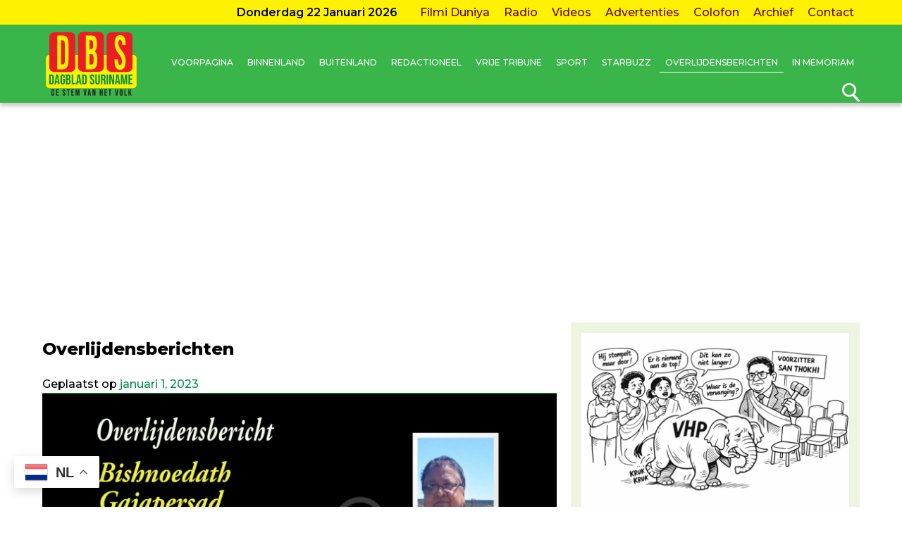

--- FILE ---
content_type: text/html; charset=UTF-8
request_url: https://www.dbsuriname.com/2023/01/01/overlijdensberichten-225/
body_size: 18234
content:
<!DOCTYPE html>
<html lang="nl-NL" prefix="og: http://ogp.me/ns# fb: http://ogp.me/ns/fb#">
<head>
	<meta name="HandheldFriendly" content="true" />
	<meta name="viewport" content="width=device-width, initial-scale=1">
	<meta charset="UTF-8">
	<link rel="profile" href="https://gmpg.org/xfn/11">
	<!-- Global site tag (gtag.js) - Google Analytics -->
<script async src="https://www.googletagmanager.com/gtag/js?id=UA-142495797-1" type="14c500336e669faade18d123-text/javascript"></script>
<script type="14c500336e669faade18d123-text/javascript">
  window.dataLayer = window.dataLayer || [];
  function gtag(){dataLayer.push(arguments);}
  gtag('js', new Date());

  gtag('config', 'UA-142495797-1');
</script>

<!-- Google tag (gtag.js) -->
<script async src="https://www.googletagmanager.com/gtag/js?id=G-GD84SCH9KM" type="14c500336e669faade18d123-text/javascript"></script>
<script type="14c500336e669faade18d123-text/javascript">
  window.dataLayer = window.dataLayer || [];
  function gtag(){dataLayer.push(arguments);}
  gtag('js', new Date());

  gtag('config', 'G-GD84SCH9KM');
</script>
	
<script async src="https://pagead2.googlesyndication.com/pagead/js/adsbygoogle.js?client=ca-pub-1029478451911154" crossorigin="anonymous" type="14c500336e669faade18d123-text/javascript"></script>
<script async src="https://c0.wp.com/c/5.8.4/wp-includes/js/jquery/jquery.min.js" type="14c500336e669faade18d123-text/javascript"></script>
<script type="14c500336e669faade18d123-text/javascript"> // requillo </script>
<title>Overlijdensberichten &#8211; Dagblad Suriname</title>
<style>
#wpadminbar #wp-admin-bar-wccp_free_top_button .ab-icon:before {
	content: "\f160";
	color: #02CA02;
	top: 3px;
}
#wpadminbar #wp-admin-bar-wccp_free_top_button .ab-icon {
	transform: rotate(45deg);
}
</style>
<meta name='robots' content='max-image-preview:large' />
<link rel='dns-prefetch' href='//code.jquery.com' />
<link rel="alternate" type="application/rss+xml" title="Dagblad Suriname &raquo; feed" href="https://www.dbsuriname.com/feed/" />
<link rel="alternate" type="application/rss+xml" title="Dagblad Suriname &raquo; reactiesfeed" href="https://www.dbsuriname.com/comments/feed/" />
<script type="14c500336e669faade18d123-text/javascript">
window._wpemojiSettings = {"baseUrl":"https:\/\/s.w.org\/images\/core\/emoji\/14.0.0\/72x72\/","ext":".png","svgUrl":"https:\/\/s.w.org\/images\/core\/emoji\/14.0.0\/svg\/","svgExt":".svg","source":{"wpemoji":"https:\/\/www.dbsuriname.com\/wp-includes\/js\/wp-emoji.js?ver=6.2.8","twemoji":"https:\/\/www.dbsuriname.com\/wp-includes\/js\/twemoji.js?ver=6.2.8"}};
/**
 * @output wp-includes/js/wp-emoji-loader.js
 */

( function( window, document, settings ) {
	var src, ready, ii, tests;

	// Create a canvas element for testing native browser support of emoji.
	var canvas = document.createElement( 'canvas' );
	var context = canvas.getContext && canvas.getContext( '2d' );

	/**
	 * Checks if two sets of Emoji characters render the same visually.
	 *
	 * @since 4.9.0
	 *
	 * @private
	 *
	 * @param {string} set1 Set of Emoji to test.
	 * @param {string} set2 Set of Emoji to test.
	 *
	 * @return {boolean} True if the two sets render the same.
	 */
	function emojiSetsRenderIdentically( set1, set2 ) {
		// Cleanup from previous test.
		context.clearRect( 0, 0, canvas.width, canvas.height );
		context.fillText( set1, 0, 0 );
		var rendered1 = canvas.toDataURL();

		// Cleanup from previous test.
		context.clearRect( 0, 0, canvas.width, canvas.height );
		context.fillText( set2, 0, 0 );
		var rendered2 = canvas.toDataURL();

		return rendered1 === rendered2;
	}

	/**
	 * Determines if the browser properly renders Emoji that Twemoji can supplement.
	 *
	 * @since 4.2.0
	 *
	 * @private
	 *
	 * @param {string} type Whether to test for support of "flag" or "emoji".
	 *
	 * @return {boolean} True if the browser can render emoji, false if it cannot.
	 */
	function browserSupportsEmoji( type ) {
		var isIdentical;

		if ( ! context || ! context.fillText ) {
			return false;
		}

		/*
		 * Chrome on OS X added native emoji rendering in M41. Unfortunately,
		 * it doesn't work when the font is bolder than 500 weight. So, we
		 * check for bold rendering support to avoid invisible emoji in Chrome.
		 */
		context.textBaseline = 'top';
		context.font = '600 32px Arial';

		switch ( type ) {
			case 'flag':
				/*
				 * Test for Transgender flag compatibility. Added in Unicode 13.
				 *
				 * To test for support, we try to render it, and compare the rendering to how it would look if
				 * the browser doesn't render it correctly (white flag emoji + transgender symbol).
				 */
				isIdentical = emojiSetsRenderIdentically(
					'\uD83C\uDFF3\uFE0F\u200D\u26A7\uFE0F', // as a zero-width joiner sequence
					'\uD83C\uDFF3\uFE0F\u200B\u26A7\uFE0F'  // separated by a zero-width space
				);

				if ( isIdentical ) {
					return false;
				}

				/*
				 * Test for UN flag compatibility. This is the least supported of the letter locale flags,
				 * so gives us an easy test for full support.
				 *
				 * To test for support, we try to render it, and compare the rendering to how it would look if
				 * the browser doesn't render it correctly ([U] + [N]).
				 */
				isIdentical = emojiSetsRenderIdentically(
					'\uD83C\uDDFA\uD83C\uDDF3',       // as the sequence of two code points
					'\uD83C\uDDFA\u200B\uD83C\uDDF3'  // as the two code points separated by a zero-width space
				);

				if ( isIdentical ) {
					return false;
				}

				/*
				 * Test for English flag compatibility. England is a country in the United Kingdom, it
				 * does not have a two letter locale code but rather a five letter sub-division code.
				 *
				 * To test for support, we try to render it, and compare the rendering to how it would look if
				 * the browser doesn't render it correctly (black flag emoji + [G] + [B] + [E] + [N] + [G]).
				 */
				isIdentical = emojiSetsRenderIdentically(
					// as the flag sequence
					'\uD83C\uDFF4\uDB40\uDC67\uDB40\uDC62\uDB40\uDC65\uDB40\uDC6E\uDB40\uDC67\uDB40\uDC7F',
					// with each code point separated by a zero-width space
					'\uD83C\uDFF4\u200B\uDB40\uDC67\u200B\uDB40\uDC62\u200B\uDB40\uDC65\u200B\uDB40\uDC6E\u200B\uDB40\uDC67\u200B\uDB40\uDC7F'
				);

				return ! isIdentical;
			case 'emoji':
				/*
				 * Why can't we be friends? Everyone can now shake hands in emoji, regardless of skin tone!
				 *
				 * To test for Emoji 14.0 support, try to render a new emoji: Handshake: Light Skin Tone, Dark Skin Tone.
				 *
				 * The Handshake: Light Skin Tone, Dark Skin Tone emoji is a ZWJ sequence combining 🫱 Rightwards Hand,
				 * 🏻 Light Skin Tone, a Zero Width Joiner, 🫲 Leftwards Hand, and 🏿 Dark Skin Tone.
				 *
				 * 0x1FAF1 == Rightwards Hand
				 * 0x1F3FB == Light Skin Tone
				 * 0x200D == Zero-Width Joiner (ZWJ) that links the code points for the new emoji or
				 * 0x200B == Zero-Width Space (ZWS) that is rendered for clients not supporting the new emoji.
				 * 0x1FAF2 == Leftwards Hand
				 * 0x1F3FF == Dark Skin Tone.
				 *
				 * When updating this test for future Emoji releases, ensure that individual emoji that make up the
				 * sequence come from older emoji standards.
				 */
				isIdentical = emojiSetsRenderIdentically(
					'\uD83E\uDEF1\uD83C\uDFFB\u200D\uD83E\uDEF2\uD83C\uDFFF', // as the zero-width joiner sequence
					'\uD83E\uDEF1\uD83C\uDFFB\u200B\uD83E\uDEF2\uD83C\uDFFF'  // separated by a zero-width space
				);

				return ! isIdentical;
		}

		return false;
	}

	/**
	 * Adds a script to the head of the document.
	 *
	 * @ignore
	 *
	 * @since 4.2.0
	 *
	 * @param {Object} src The url where the script is located.
	 * @return {void}
	 */
	function addScript( src ) {
		var script = document.createElement( 'script' );

		script.src = src;
		script.defer = script.type = 'text/javascript';
		document.getElementsByTagName( 'head' )[0].appendChild( script );
	}

	tests = Array( 'flag', 'emoji' );

	settings.supports = {
		everything: true,
		everythingExceptFlag: true
	};

	/*
	 * Tests the browser support for flag emojis and other emojis, and adjusts the
	 * support settings accordingly.
	 */
	for( ii = 0; ii < tests.length; ii++ ) {
		settings.supports[ tests[ ii ] ] = browserSupportsEmoji( tests[ ii ] );

		settings.supports.everything = settings.supports.everything && settings.supports[ tests[ ii ] ];

		if ( 'flag' !== tests[ ii ] ) {
			settings.supports.everythingExceptFlag = settings.supports.everythingExceptFlag && settings.supports[ tests[ ii ] ];
		}
	}

	settings.supports.everythingExceptFlag = settings.supports.everythingExceptFlag && ! settings.supports.flag;

	// Sets DOMReady to false and assigns a ready function to settings.
	settings.DOMReady = false;
	settings.readyCallback = function() {
		settings.DOMReady = true;
	};

	// When the browser can not render everything we need to load a polyfill.
	if ( ! settings.supports.everything ) {
		ready = function() {
			settings.readyCallback();
		};

		/*
		 * Cross-browser version of adding a dom ready event.
		 */
		if ( document.addEventListener ) {
			document.addEventListener( 'DOMContentLoaded', ready, false );
			window.addEventListener( 'load', ready, false );
		} else {
			window.attachEvent( 'onload', ready );
			document.attachEvent( 'onreadystatechange', function() {
				if ( 'complete' === document.readyState ) {
					settings.readyCallback();
				}
			} );
		}

		src = settings.source || {};

		if ( src.concatemoji ) {
			addScript( src.concatemoji );
		} else if ( src.wpemoji && src.twemoji ) {
			addScript( src.twemoji );
			addScript( src.wpemoji );
		}
	}

} )( window, document, window._wpemojiSettings );
</script>
<!-- www.dbsuriname.com is managing ads with Advanced Ads 2.0.16 – https://wpadvancedads.com/ --><script id="dbsur-ready" type="14c500336e669faade18d123-text/javascript">
			/**
 * Wait for the page to be ready before firing JS.
 *
 * @param {function} callback - A callable function to be executed.
 * @param {string} [requestedState=complete] - document.readyState to wait for. Defaults to 'complete', can be 'interactive'.
 */
window.advanced_ads_ready = function ( callback, requestedState ) {
	requestedState = requestedState || 'complete';
	var checkState = function ( state ) {
		return requestedState === 'interactive' ? state !== 'loading' : state === 'complete';
	};

	// If we have reached the correct state, fire the callback.
	if ( checkState( document.readyState ) ) {
		callback();
		return;
	}
	// We are not yet in the correct state, attach an event handler, only fire once if the requested state is 'interactive'.
	document.addEventListener( 'readystatechange', function ( event ) {
		if ( checkState( event.target.readyState ) ) {
			callback();
		}
	}, {once: requestedState === 'interactive'} );
};

window.advanced_ads_ready_queue = window.advanced_ads_ready_queue || [];
		</script>
		<style type="text/css">
img.wp-smiley,
img.emoji {
	display: inline !important;
	border: none !important;
	box-shadow: none !important;
	height: 1em !important;
	width: 1em !important;
	margin: 0 0.07em !important;
	vertical-align: -0.1em !important;
	background: none !important;
	padding: 0 !important;
}
</style>
	<link rel='stylesheet' id='wp-block-library-css' href='https://www.dbsuriname.com/wp-includes/css/dist/block-library/style.css?ver=6.2.8' type='text/css' media='all' />
<link rel='stylesheet' id='classic-theme-styles-css' href='https://www.dbsuriname.com/wp-includes/css/classic-themes.css?ver=6.2.8' type='text/css' media='all' />
<style id='global-styles-inline-css' type='text/css'>
body{--wp--preset--color--black: #000000;--wp--preset--color--cyan-bluish-gray: #abb8c3;--wp--preset--color--white: #ffffff;--wp--preset--color--pale-pink: #f78da7;--wp--preset--color--vivid-red: #cf2e2e;--wp--preset--color--luminous-vivid-orange: #ff6900;--wp--preset--color--luminous-vivid-amber: #fcb900;--wp--preset--color--light-green-cyan: #7bdcb5;--wp--preset--color--vivid-green-cyan: #00d084;--wp--preset--color--pale-cyan-blue: #8ed1fc;--wp--preset--color--vivid-cyan-blue: #0693e3;--wp--preset--color--vivid-purple: #9b51e0;--wp--preset--gradient--vivid-cyan-blue-to-vivid-purple: linear-gradient(135deg,rgba(6,147,227,1) 0%,rgb(155,81,224) 100%);--wp--preset--gradient--light-green-cyan-to-vivid-green-cyan: linear-gradient(135deg,rgb(122,220,180) 0%,rgb(0,208,130) 100%);--wp--preset--gradient--luminous-vivid-amber-to-luminous-vivid-orange: linear-gradient(135deg,rgba(252,185,0,1) 0%,rgba(255,105,0,1) 100%);--wp--preset--gradient--luminous-vivid-orange-to-vivid-red: linear-gradient(135deg,rgba(255,105,0,1) 0%,rgb(207,46,46) 100%);--wp--preset--gradient--very-light-gray-to-cyan-bluish-gray: linear-gradient(135deg,rgb(238,238,238) 0%,rgb(169,184,195) 100%);--wp--preset--gradient--cool-to-warm-spectrum: linear-gradient(135deg,rgb(74,234,220) 0%,rgb(151,120,209) 20%,rgb(207,42,186) 40%,rgb(238,44,130) 60%,rgb(251,105,98) 80%,rgb(254,248,76) 100%);--wp--preset--gradient--blush-light-purple: linear-gradient(135deg,rgb(255,206,236) 0%,rgb(152,150,240) 100%);--wp--preset--gradient--blush-bordeaux: linear-gradient(135deg,rgb(254,205,165) 0%,rgb(254,45,45) 50%,rgb(107,0,62) 100%);--wp--preset--gradient--luminous-dusk: linear-gradient(135deg,rgb(255,203,112) 0%,rgb(199,81,192) 50%,rgb(65,88,208) 100%);--wp--preset--gradient--pale-ocean: linear-gradient(135deg,rgb(255,245,203) 0%,rgb(182,227,212) 50%,rgb(51,167,181) 100%);--wp--preset--gradient--electric-grass: linear-gradient(135deg,rgb(202,248,128) 0%,rgb(113,206,126) 100%);--wp--preset--gradient--midnight: linear-gradient(135deg,rgb(2,3,129) 0%,rgb(40,116,252) 100%);--wp--preset--duotone--dark-grayscale: url('#wp-duotone-dark-grayscale');--wp--preset--duotone--grayscale: url('#wp-duotone-grayscale');--wp--preset--duotone--purple-yellow: url('#wp-duotone-purple-yellow');--wp--preset--duotone--blue-red: url('#wp-duotone-blue-red');--wp--preset--duotone--midnight: url('#wp-duotone-midnight');--wp--preset--duotone--magenta-yellow: url('#wp-duotone-magenta-yellow');--wp--preset--duotone--purple-green: url('#wp-duotone-purple-green');--wp--preset--duotone--blue-orange: url('#wp-duotone-blue-orange');--wp--preset--font-size--small: 13px;--wp--preset--font-size--medium: 20px;--wp--preset--font-size--large: 36px;--wp--preset--font-size--x-large: 42px;--wp--preset--spacing--20: 0.44rem;--wp--preset--spacing--30: 0.67rem;--wp--preset--spacing--40: 1rem;--wp--preset--spacing--50: 1.5rem;--wp--preset--spacing--60: 2.25rem;--wp--preset--spacing--70: 3.38rem;--wp--preset--spacing--80: 5.06rem;--wp--preset--shadow--natural: 6px 6px 9px rgba(0, 0, 0, 0.2);--wp--preset--shadow--deep: 12px 12px 50px rgba(0, 0, 0, 0.4);--wp--preset--shadow--sharp: 6px 6px 0px rgba(0, 0, 0, 0.2);--wp--preset--shadow--outlined: 6px 6px 0px -3px rgba(255, 255, 255, 1), 6px 6px rgba(0, 0, 0, 1);--wp--preset--shadow--crisp: 6px 6px 0px rgba(0, 0, 0, 1);}:where(.is-layout-flex){gap: 0.5em;}body .is-layout-flow > .alignleft{float: left;margin-inline-start: 0;margin-inline-end: 2em;}body .is-layout-flow > .alignright{float: right;margin-inline-start: 2em;margin-inline-end: 0;}body .is-layout-flow > .aligncenter{margin-left: auto !important;margin-right: auto !important;}body .is-layout-constrained > .alignleft{float: left;margin-inline-start: 0;margin-inline-end: 2em;}body .is-layout-constrained > .alignright{float: right;margin-inline-start: 2em;margin-inline-end: 0;}body .is-layout-constrained > .aligncenter{margin-left: auto !important;margin-right: auto !important;}body .is-layout-constrained > :where(:not(.alignleft):not(.alignright):not(.alignfull)){max-width: var(--wp--style--global--content-size);margin-left: auto !important;margin-right: auto !important;}body .is-layout-constrained > .alignwide{max-width: var(--wp--style--global--wide-size);}body .is-layout-flex{display: flex;}body .is-layout-flex{flex-wrap: wrap;align-items: center;}body .is-layout-flex > *{margin: 0;}:where(.wp-block-columns.is-layout-flex){gap: 2em;}.has-black-color{color: var(--wp--preset--color--black) !important;}.has-cyan-bluish-gray-color{color: var(--wp--preset--color--cyan-bluish-gray) !important;}.has-white-color{color: var(--wp--preset--color--white) !important;}.has-pale-pink-color{color: var(--wp--preset--color--pale-pink) !important;}.has-vivid-red-color{color: var(--wp--preset--color--vivid-red) !important;}.has-luminous-vivid-orange-color{color: var(--wp--preset--color--luminous-vivid-orange) !important;}.has-luminous-vivid-amber-color{color: var(--wp--preset--color--luminous-vivid-amber) !important;}.has-light-green-cyan-color{color: var(--wp--preset--color--light-green-cyan) !important;}.has-vivid-green-cyan-color{color: var(--wp--preset--color--vivid-green-cyan) !important;}.has-pale-cyan-blue-color{color: var(--wp--preset--color--pale-cyan-blue) !important;}.has-vivid-cyan-blue-color{color: var(--wp--preset--color--vivid-cyan-blue) !important;}.has-vivid-purple-color{color: var(--wp--preset--color--vivid-purple) !important;}.has-black-background-color{background-color: var(--wp--preset--color--black) !important;}.has-cyan-bluish-gray-background-color{background-color: var(--wp--preset--color--cyan-bluish-gray) !important;}.has-white-background-color{background-color: var(--wp--preset--color--white) !important;}.has-pale-pink-background-color{background-color: var(--wp--preset--color--pale-pink) !important;}.has-vivid-red-background-color{background-color: var(--wp--preset--color--vivid-red) !important;}.has-luminous-vivid-orange-background-color{background-color: var(--wp--preset--color--luminous-vivid-orange) !important;}.has-luminous-vivid-amber-background-color{background-color: var(--wp--preset--color--luminous-vivid-amber) !important;}.has-light-green-cyan-background-color{background-color: var(--wp--preset--color--light-green-cyan) !important;}.has-vivid-green-cyan-background-color{background-color: var(--wp--preset--color--vivid-green-cyan) !important;}.has-pale-cyan-blue-background-color{background-color: var(--wp--preset--color--pale-cyan-blue) !important;}.has-vivid-cyan-blue-background-color{background-color: var(--wp--preset--color--vivid-cyan-blue) !important;}.has-vivid-purple-background-color{background-color: var(--wp--preset--color--vivid-purple) !important;}.has-black-border-color{border-color: var(--wp--preset--color--black) !important;}.has-cyan-bluish-gray-border-color{border-color: var(--wp--preset--color--cyan-bluish-gray) !important;}.has-white-border-color{border-color: var(--wp--preset--color--white) !important;}.has-pale-pink-border-color{border-color: var(--wp--preset--color--pale-pink) !important;}.has-vivid-red-border-color{border-color: var(--wp--preset--color--vivid-red) !important;}.has-luminous-vivid-orange-border-color{border-color: var(--wp--preset--color--luminous-vivid-orange) !important;}.has-luminous-vivid-amber-border-color{border-color: var(--wp--preset--color--luminous-vivid-amber) !important;}.has-light-green-cyan-border-color{border-color: var(--wp--preset--color--light-green-cyan) !important;}.has-vivid-green-cyan-border-color{border-color: var(--wp--preset--color--vivid-green-cyan) !important;}.has-pale-cyan-blue-border-color{border-color: var(--wp--preset--color--pale-cyan-blue) !important;}.has-vivid-cyan-blue-border-color{border-color: var(--wp--preset--color--vivid-cyan-blue) !important;}.has-vivid-purple-border-color{border-color: var(--wp--preset--color--vivid-purple) !important;}.has-vivid-cyan-blue-to-vivid-purple-gradient-background{background: var(--wp--preset--gradient--vivid-cyan-blue-to-vivid-purple) !important;}.has-light-green-cyan-to-vivid-green-cyan-gradient-background{background: var(--wp--preset--gradient--light-green-cyan-to-vivid-green-cyan) !important;}.has-luminous-vivid-amber-to-luminous-vivid-orange-gradient-background{background: var(--wp--preset--gradient--luminous-vivid-amber-to-luminous-vivid-orange) !important;}.has-luminous-vivid-orange-to-vivid-red-gradient-background{background: var(--wp--preset--gradient--luminous-vivid-orange-to-vivid-red) !important;}.has-very-light-gray-to-cyan-bluish-gray-gradient-background{background: var(--wp--preset--gradient--very-light-gray-to-cyan-bluish-gray) !important;}.has-cool-to-warm-spectrum-gradient-background{background: var(--wp--preset--gradient--cool-to-warm-spectrum) !important;}.has-blush-light-purple-gradient-background{background: var(--wp--preset--gradient--blush-light-purple) !important;}.has-blush-bordeaux-gradient-background{background: var(--wp--preset--gradient--blush-bordeaux) !important;}.has-luminous-dusk-gradient-background{background: var(--wp--preset--gradient--luminous-dusk) !important;}.has-pale-ocean-gradient-background{background: var(--wp--preset--gradient--pale-ocean) !important;}.has-electric-grass-gradient-background{background: var(--wp--preset--gradient--electric-grass) !important;}.has-midnight-gradient-background{background: var(--wp--preset--gradient--midnight) !important;}.has-small-font-size{font-size: var(--wp--preset--font-size--small) !important;}.has-medium-font-size{font-size: var(--wp--preset--font-size--medium) !important;}.has-large-font-size{font-size: var(--wp--preset--font-size--large) !important;}.has-x-large-font-size{font-size: var(--wp--preset--font-size--x-large) !important;}
.wp-block-navigation a:where(:not(.wp-element-button)){color: inherit;}
:where(.wp-block-columns.is-layout-flex){gap: 2em;}
.wp-block-pullquote{font-size: 1.5em;line-height: 1.6;}
</style>
<link rel='stylesheet' id='socialsu_youtube_list-css' href='https://www.dbsuriname.com/wp-content/plugins/socialsu-youtube-list/css/socialsu_youtube_list.css?ver=6.2.8' type='text/css' media='all' />
<link rel='stylesheet' id='wp-polls-css' href='https://www.dbsuriname.com/wp-content/plugins/wp-polls/polls-css.css?ver=2.77.3' type='text/css' media='all' />
<style id='wp-polls-inline-css' type='text/css'>
.wp-polls .pollbar {
	margin: 1px;
	font-size: 10px;
	line-height: 12px;
	height: 12px;
	background: #00cf27;
	border: 1px solid #8ce82e;
}

</style>
<link rel='stylesheet' id='jquery-ui-css' href='https://code.jquery.com/ui/1.12.1/themes/smoothness/jquery-ui.css?ver=6.2.8' type='text/css' media='all' />
<link rel='stylesheet' id='dbsuriname-jplayer-css' href='https://www.dbsuriname.com/wp-content/themes/dbsuriname/assets/skin/blue.monday/css/jplayer.blue.monday.min.css?v=1&#038;ver=6.2.8' type='text/css' media='all' />
<link rel='stylesheet' id='dbsuriname-template-css' href='https://www.dbsuriname.com/wp-content/themes/dbsuriname/assets/css/dbs.css?v=92&#038;ver=6.2.8' type='text/css' media='all' />
<script type="14c500336e669faade18d123-text/javascript" src='https://www.dbsuriname.com/wp-includes/js/jquery/jquery.js?ver=3.6.4' id='jquery-core-js'></script>
<script type="14c500336e669faade18d123-text/javascript" src='https://www.dbsuriname.com/wp-includes/js/jquery/jquery-migrate.js?ver=3.4.0' id='jquery-migrate-js'></script>
<script type="14c500336e669faade18d123-text/javascript" src='https://www.dbsuriname.com/wp-content/themes/dbsuriname/assets/js/slick.min.js?ver=20191220' id='dbsuriname-slick-js'></script>
<link rel="https://api.w.org/" href="https://www.dbsuriname.com/wp-json/" /><link rel="alternate" type="application/json" href="https://www.dbsuriname.com/wp-json/wp/v2/posts/308344" /><link rel="EditURI" type="application/rsd+xml" title="RSD" href="https://www.dbsuriname.com/xmlrpc.php?rsd" />
<link rel="wlwmanifest" type="application/wlwmanifest+xml" href="https://www.dbsuriname.com/wp-includes/wlwmanifest.xml" />
<meta name="generator" content="WordPress 6.2.8" />
<link rel="canonical" href="https://www.dbsuriname.com/2023/01/01/overlijdensberichten-225/" />
<link rel='shortlink' href='https://www.dbsuriname.com/?p=308344' />
<link rel="alternate" type="application/json+oembed" href="https://www.dbsuriname.com/wp-json/oembed/1.0/embed?url=https%3A%2F%2Fwww.dbsuriname.com%2F2023%2F01%2F01%2Foverlijdensberichten-225%2F" />
<link rel="alternate" type="text/xml+oembed" href="https://www.dbsuriname.com/wp-json/oembed/1.0/embed?url=https%3A%2F%2Fwww.dbsuriname.com%2F2023%2F01%2F01%2Foverlijdensberichten-225%2F&#038;format=xml" />
<script id="wpcp_disable_selection" type="14c500336e669faade18d123-text/javascript">
var image_save_msg='You are not allowed to save images!';
	var no_menu_msg='Context Menu disabled!';
	var smessage = "Kopiëren mag niet!";

function disableEnterKey(e)
{
	var elemtype = e.target.tagName;
	
	elemtype = elemtype.toUpperCase();
	
	if (elemtype == "TEXT" || elemtype == "TEXTAREA" || elemtype == "INPUT" || elemtype == "PASSWORD" || elemtype == "SELECT" || elemtype == "OPTION" || elemtype == "EMBED")
	{
		elemtype = 'TEXT';
	}
	
	if (e.ctrlKey){
     var key;
     if(window.event)
          key = window.event.keyCode;     //IE
     else
          key = e.which;     //firefox (97)
    //if (key != 17) alert(key);
     if (elemtype!= 'TEXT' && (key == 97 || key == 65 || key == 67 || key == 99 || key == 88 || key == 120 || key == 26 || key == 85  || key == 86 || key == 83 || key == 43 || key == 73))
     {
		if(wccp_free_iscontenteditable(e)) return true;
		show_wpcp_message('You are not allowed to copy content or view source');
		return false;
     }else
     	return true;
     }
}


/*For contenteditable tags*/
function wccp_free_iscontenteditable(e)
{
	var e = e || window.event; // also there is no e.target property in IE. instead IE uses window.event.srcElement
  	
	var target = e.target || e.srcElement;

	var elemtype = e.target.nodeName;
	
	elemtype = elemtype.toUpperCase();
	
	var iscontenteditable = "false";
		
	if(typeof target.getAttribute!="undefined" ) iscontenteditable = target.getAttribute("contenteditable"); // Return true or false as string
	
	var iscontenteditable2 = false;
	
	if(typeof target.isContentEditable!="undefined" ) iscontenteditable2 = target.isContentEditable; // Return true or false as boolean

	if(target.parentElement.isContentEditable) iscontenteditable2 = true;
	
	if (iscontenteditable == "true" || iscontenteditable2 == true)
	{
		if(typeof target.style!="undefined" ) target.style.cursor = "text";
		
		return true;
	}
}

////////////////////////////////////
function disable_copy(e)
{	
	var e = e || window.event; // also there is no e.target property in IE. instead IE uses window.event.srcElement
	
	var elemtype = e.target.tagName;
	
	elemtype = elemtype.toUpperCase();
	
	if (elemtype == "TEXT" || elemtype == "TEXTAREA" || elemtype == "INPUT" || elemtype == "PASSWORD" || elemtype == "SELECT" || elemtype == "OPTION" || elemtype == "EMBED")
	{
		elemtype = 'TEXT';
	}
	
	if(wccp_free_iscontenteditable(e)) return true;
	
	var isSafari = /Safari/.test(navigator.userAgent) && /Apple Computer/.test(navigator.vendor);
	
	var checker_IMG = '';
	if (elemtype == "IMG" && checker_IMG == 'checked' && e.detail >= 2) {show_wpcp_message(alertMsg_IMG);return false;}
	if (elemtype != "TEXT")
	{
		if (smessage !== "" && e.detail == 2)
			show_wpcp_message(smessage);
		
		if (isSafari)
			return true;
		else
			return false;
	}	
}

//////////////////////////////////////////
function disable_copy_ie()
{
	var e = e || window.event;
	var elemtype = window.event.srcElement.nodeName;
	elemtype = elemtype.toUpperCase();
	if(wccp_free_iscontenteditable(e)) return true;
	if (elemtype == "IMG") {show_wpcp_message(alertMsg_IMG);return false;}
	if (elemtype != "TEXT" && elemtype != "TEXTAREA" && elemtype != "INPUT" && elemtype != "PASSWORD" && elemtype != "SELECT" && elemtype != "OPTION" && elemtype != "EMBED")
	{
		return false;
	}
}	
function reEnable()
{
	return true;
}
document.onkeydown = disableEnterKey;
document.onselectstart = disable_copy_ie;
if(navigator.userAgent.indexOf('MSIE')==-1)
{
	document.onmousedown = disable_copy;
	document.onclick = reEnable;
}
function disableSelection(target)
{
    //For IE This code will work
    if (typeof target.onselectstart!="undefined")
    target.onselectstart = disable_copy_ie;
    
    //For Firefox This code will work
    else if (typeof target.style.MozUserSelect!="undefined")
    {target.style.MozUserSelect="none";}
    
    //All other  (ie: Opera) This code will work
    else
    target.onmousedown=function(){return false}
    target.style.cursor = "default";
}
//Calling the JS function directly just after body load
window.onload = function(){disableSelection(document.body);};

//////////////////special for safari Start////////////////
var onlongtouch;
var timer;
var touchduration = 1000; //length of time we want the user to touch before we do something

var elemtype = "";
function touchstart(e) {
	var e = e || window.event;
  // also there is no e.target property in IE.
  // instead IE uses window.event.srcElement
  	var target = e.target || e.srcElement;
	
	elemtype = window.event.srcElement.nodeName;
	
	elemtype = elemtype.toUpperCase();
	
	if(!wccp_pro_is_passive()) e.preventDefault();
	if (!timer) {
		timer = setTimeout(onlongtouch, touchduration);
	}
}

function touchend() {
    //stops short touches from firing the event
    if (timer) {
        clearTimeout(timer);
        timer = null;
    }
	onlongtouch();
}

onlongtouch = function(e) { //this will clear the current selection if anything selected
	
	if (elemtype != "TEXT" && elemtype != "TEXTAREA" && elemtype != "INPUT" && elemtype != "PASSWORD" && elemtype != "SELECT" && elemtype != "EMBED" && elemtype != "OPTION")	
	{
		if (window.getSelection) {
			if (window.getSelection().empty) {  // Chrome
			window.getSelection().empty();
			} else if (window.getSelection().removeAllRanges) {  // Firefox
			window.getSelection().removeAllRanges();
			}
		} else if (document.selection) {  // IE?
			document.selection.empty();
		}
		return false;
	}
};

document.addEventListener("DOMContentLoaded", function(event) { 
    window.addEventListener("touchstart", touchstart, false);
    window.addEventListener("touchend", touchend, false);
});

function wccp_pro_is_passive() {

  var cold = false,
  hike = function() {};

  try {
	  const object1 = {};
  var aid = Object.defineProperty(object1, 'passive', {
  get() {cold = true}
  });
  window.addEventListener('test', hike, aid);
  window.removeEventListener('test', hike, aid);
  } catch (e) {}

  return cold;
}
/*special for safari End*/
</script>
<script id="wpcp_disable_Right_Click" type="14c500336e669faade18d123-text/javascript">
document.ondragstart = function() { return false;}
	function nocontext(e) {
	   return false;
	}
	document.oncontextmenu = nocontext;
</script>
<script async src="https://pagead2.googlesyndication.com/pagead/js/adsbygoogle.js?client=ca-pub-7048060742536905" crossorigin="anonymous" type="14c500336e669faade18d123-text/javascript"></script><link rel="icon" href="https://www.dbsuriname.com/wp-content/uploads/2020/01/cropped-new-favicon-32x32.png" sizes="32x32" />
<link rel="icon" href="https://www.dbsuriname.com/wp-content/uploads/2020/01/cropped-new-favicon-192x192.png" sizes="192x192" />
<link rel="apple-touch-icon" href="https://www.dbsuriname.com/wp-content/uploads/2020/01/cropped-new-favicon-180x180.png" />
<meta name="msapplication-TileImage" content="https://www.dbsuriname.com/wp-content/uploads/2020/01/cropped-new-favicon-270x270.png" />

    <!-- START - Open Graph and Twitter Card Tags 3.3.8 -->
     <!-- Facebook Open Graph -->
      <meta property="og:locale" content="nl_NL"/>
      <meta property="og:site_name" content="Dagblad Suriname"/>
      <meta property="og:title" content="Overlijdensberichten"/>
      <meta property="og:url" content="https://www.dbsuriname.com/2023/01/01/overlijdensberichten-225/"/>
      <meta property="og:type" content="article"/>
      <meta property="og:description" content="De stem van het volk"/>
      <meta property="og:image" content="https://www.dbsuriname.com/wp-content/uploads/2023/01/31-DEC-1-O-B-BISHNOEDATH-GAJAPERSAD.00_01_17_18.Still002.jpg"/>
      <meta property="og:image:url" content="https://www.dbsuriname.com/wp-content/uploads/2023/01/31-DEC-1-O-B-BISHNOEDATH-GAJAPERSAD.00_01_17_18.Still002.jpg"/>
      <meta property="og:image:secure_url" content="https://www.dbsuriname.com/wp-content/uploads/2023/01/31-DEC-1-O-B-BISHNOEDATH-GAJAPERSAD.00_01_17_18.Still002.jpg"/>
      <meta property="article:published_time" content="2023-01-01T13:05:29-03:00"/>
      <meta property="article:modified_time" content="2023-01-01T13:05:31-03:00" />
      <meta property="og:updated_time" content="2023-01-01T13:05:31-03:00" />
      <meta property="article:section" content="Overlijdensberichten"/>
      <meta property="article:publisher" content="https://www.facebook.com/DagbladSuriname"/>
     <!-- Google+ / Schema.org -->
     <!-- Twitter Cards -->
      <meta name="twitter:title" content="Overlijdensberichten"/>
      <meta name="twitter:url" content="https://www.dbsuriname.com/2023/01/01/overlijdensberichten-225/"/>
      <meta name="twitter:description" content="De stem van het volk"/>
      <meta name="twitter:image" content="https://www.dbsuriname.com/wp-content/uploads/2023/01/31-DEC-1-O-B-BISHNOEDATH-GAJAPERSAD.00_01_17_18.Still002.jpg"/>
      <meta name="twitter:card" content="summary_large_image"/>
     <!-- SEO -->
     <!-- Misc. tags -->
     <!-- is_singular -->
    <!-- END - Open Graph and Twitter Card Tags 3.3.8 -->
        
    </head>
<body class="post-template-default single single-post postid-308344 single-format-standard unselectable no-sidebar aa-prefix-dbsur-">
<amp-script src="https://c0.wp.com/c/5.8.4/wp-includes/js/jquery/jquery.min.js"></amp-script>
	<header class="DBS">
		<div class="TopHeader">
			<div class="MaxWidth TextRight">
				<time class="InlBlock DateBlock">Donderdag 22 Januari 2026</time>
				<nav class="InlBlock TopNav">
					<ul id="top-menu" class="menu"><li id="menu-item-323963" class="menu-item menu-item-type-taxonomy menu-item-object-category menu-item-323963"><a href="https://www.dbsuriname.com/category/filmi-duniya/">Filmi Duniya</a></li>
<li id="menu-item-211066" class="menu-item menu-item-type-post_type menu-item-object-page menu-item-211066"><a href="https://www.dbsuriname.com/radio/">Radio</a></li>
<li id="menu-item-211454" class="menu-item menu-item-type-post_type menu-item-object-page menu-item-211454"><a href="https://www.dbsuriname.com/videos/">Videos</a></li>
<li id="menu-item-216134" class="menu-item menu-item-type-taxonomy menu-item-object-category menu-item-216134"><a href="https://www.dbsuriname.com/category/advertenties/">Advertenties</a></li>
<li id="menu-item-211069" class="menu-item menu-item-type-post_type menu-item-object-page menu-item-211069"><a href="https://www.dbsuriname.com/colofon/">Colofon</a></li>
<li id="menu-item-211134" class="menu-item menu-item-type-post_type menu-item-object-page menu-item-211134"><a href="https://www.dbsuriname.com/archief/">Archief</a></li>
<li id="menu-item-211068" class="menu-item menu-item-type-post_type menu-item-object-page menu-item-211068"><a href="https://www.dbsuriname.com/contact/">Contact</a></li>
</ul>				</nav>
			</div>
		</div>
		<div class="BottomHeader">
			<div class="MaxWidth FlexBlock TextRight">
				<div class="InlBlock LogoBlock">
					<img src="https://www.dbsuriname.com/wp-content/themes/dbsuriname/assets/images/dbs-logo.svg">				</div>
				<nav class="InlBlock MainNav">
					<ul id="main-menu" class="menu"><li id="menu-item-211070" class="menu-item menu-item-type-custom menu-item-object-custom menu-item-home menu-item-211070"><a href="https://www.dbsuriname.com/">Voorpagina</a></li>
<li id="menu-item-211071" class="menu-item menu-item-type-taxonomy menu-item-object-category menu-item-211071"><a href="https://www.dbsuriname.com/category/binnenland/">Binnenland</a></li>
<li id="menu-item-213230" class="menu-item menu-item-type-taxonomy menu-item-object-category menu-item-213230"><a href="https://www.dbsuriname.com/category/buitenland/">Buitenland</a></li>
<li id="menu-item-211073" class="menu-item menu-item-type-taxonomy menu-item-object-category menu-item-211073"><a href="https://www.dbsuriname.com/category/redactioneel/">Redactioneel</a></li>
<li id="menu-item-211072" class="menu-item menu-item-type-taxonomy menu-item-object-category menu-item-211072"><a href="https://www.dbsuriname.com/category/vrijetribune/">Vrije Tribune</a></li>
<li id="menu-item-211439" class="menu-item menu-item-type-taxonomy menu-item-object-category menu-item-211439"><a href="https://www.dbsuriname.com/category/sport/">Sport</a></li>
<li id="menu-item-211075" class="menu-item menu-item-type-taxonomy menu-item-object-category menu-item-211075"><a href="https://www.dbsuriname.com/category/starbuzz/">Starbuzz</a></li>
<li id="menu-item-211479" class="menu-item menu-item-type-taxonomy menu-item-object-category current-post-ancestor current-menu-parent current-post-parent menu-item-211479"><a href="https://www.dbsuriname.com/category/overlijdensberichten/">Overlijdensberichten</a></li>
<li id="menu-item-294271" class="menu-item menu-item-type-taxonomy menu-item-object-category menu-item-294271"><a href="https://www.dbsuriname.com/category/memoriam/">In Memoriam</a></li>
</ul>					<div class="ShowSearch"><img src="https://www.dbsuriname.com/wp-content/themes/dbsuriname/assets/images/magnifier-search-icon.svg"></div>
				</nav>
				<div class="MobileAds">
									<section id="block-88" class="widget widget_block"><a href="https://webshop.kuldipsingh.net/nl/knauf" aria-label="Knauf Workshop_New_ Webbanner-DagbladSuriname-1456&#215;180"><img decoding="async" loading="lazy" src="https://www.dbsuriname.com/wp-content/uploads/2025/12/Knauf-Workshop_New_-Webbanner-DagbladSuriname-1456x180-1.webp" alt=""  width="1456" height="180"   /></a></section>								</div>
				<div class="ArchiveBlock">
					<a class="archive-btn" href="https://www.dbsuriname.com/archief/"><img src="https://www.dbsuriname.com/wp-content/themes/dbsuriname/assets/images/archive.svg"></a>
				</div>
				<nav class="MobileMenu">
					<ul>
						<li>
							<a href="https://www.dbsuriname.com">Voorpagina</a>
						</li>
						<li>
							<a href="https://www.dbsuriname.com/2026/01/22/">Vandaag</a>
						</li>
						<li>
							<a href="https://www.dbsuriname.com/2026/01/21/">Gisteren</a>
						</li>
						<li class="MoreMenu">
							<a href="">Meer <span class="mobile-arrow">
								<svg version="1.1" id="arrow" xmlns="http://www.w3.org/2000/svg" xmlns:xlink="http://www.w3.org/1999/xlink" x="0px" y="0px"
	 width="451.847px" height="451.847px" viewBox="0 0 451.847 451.847" style="enable-background:new 0 0 451.847 451.847;"
	 xml:space="preserve">
<g>
	<path d="M225.923,354.706c-8.098,0-16.195-3.092-22.369-9.263L9.27,151.157c-12.359-12.359-12.359-32.397,0-44.751
		c12.354-12.354,32.388-12.354,44.748,0l171.905,171.915l171.906-171.909c12.359-12.354,32.391-12.354,44.744,0
		c12.365,12.354,12.365,32.392,0,44.751L248.292,345.449C242.115,351.621,234.018,354.706,225.923,354.706z"/>
</g>
</svg>
							</span></a>
						</li>
					</ul>
				</nav>
			</div>
		</div>

		<div class="mobile-view">
				<nav class="mobile-menu">
					<div class="close-mobile-menu">
						<a href="#"><span></span></a>
					</div>
					<ul id="menu-hoofd-menu" class="main-menu animated zoomInLeft"><li class="menu-item menu-item-type-custom menu-item-object-custom menu-item-home menu-item-211070"><a href="https://www.dbsuriname.com/">Voorpagina</a></li>
<li class="menu-item menu-item-type-taxonomy menu-item-object-category menu-item-211071"><a href="https://www.dbsuriname.com/category/binnenland/">Binnenland</a></li>
<li class="menu-item menu-item-type-taxonomy menu-item-object-category menu-item-213230"><a href="https://www.dbsuriname.com/category/buitenland/">Buitenland</a></li>
<li class="menu-item menu-item-type-taxonomy menu-item-object-category menu-item-211073"><a href="https://www.dbsuriname.com/category/redactioneel/">Redactioneel</a></li>
<li class="menu-item menu-item-type-taxonomy menu-item-object-category menu-item-211072"><a href="https://www.dbsuriname.com/category/vrijetribune/">Vrije Tribune</a></li>
<li class="menu-item menu-item-type-taxonomy menu-item-object-category menu-item-211439"><a href="https://www.dbsuriname.com/category/sport/">Sport</a></li>
<li class="menu-item menu-item-type-taxonomy menu-item-object-category menu-item-211075"><a href="https://www.dbsuriname.com/category/starbuzz/">Starbuzz</a></li>
<li class="menu-item menu-item-type-taxonomy menu-item-object-category current-post-ancestor current-menu-parent current-post-parent menu-item-211479"><a href="https://www.dbsuriname.com/category/overlijdensberichten/">Overlijdensberichten</a></li>
<li class="menu-item menu-item-type-taxonomy menu-item-object-category menu-item-294271"><a href="https://www.dbsuriname.com/category/memoriam/">In Memoriam</a></li>
</ul><ul id="menu-top" class="top-menu animated zoomInLeft"><li class="menu-item menu-item-type-taxonomy menu-item-object-category menu-item-323963"><a href="https://www.dbsuriname.com/category/filmi-duniya/">Filmi Duniya</a></li>
<li class="menu-item menu-item-type-post_type menu-item-object-page menu-item-211066"><a href="https://www.dbsuriname.com/radio/">Radio</a></li>
<li class="menu-item menu-item-type-post_type menu-item-object-page menu-item-211454"><a href="https://www.dbsuriname.com/videos/">Videos</a></li>
<li class="menu-item menu-item-type-taxonomy menu-item-object-category menu-item-216134"><a href="https://www.dbsuriname.com/category/advertenties/">Advertenties</a></li>
<li class="menu-item menu-item-type-post_type menu-item-object-page menu-item-211069"><a href="https://www.dbsuriname.com/colofon/">Colofon</a></li>
<li class="menu-item menu-item-type-post_type menu-item-object-page menu-item-211134"><a href="https://www.dbsuriname.com/archief/">Archief</a></li>
<li class="menu-item menu-item-type-post_type menu-item-object-page menu-item-211068"><a href="https://www.dbsuriname.com/contact/">Contact</a></li>
</ul>				</nav>
			</div>

		<div class="SearchBloack MaxWidth">
			<div class="SearchInput">
				<div class="SearchInputHolder">
					<form action="https://www.dbsuriname.com">
					<input type="text" name="s" placeholder="Search keywords">
					</form>
				</div>
			</div>
		</div>
	</header>	<div id="primary" class="content-area FlexBlock MaxWidth is-post">
		<main id="main" class="site-main">

		
<article id="post-308344" class="post-308344 post type-post status-publish format-standard has-post-thumbnail hentry category-overlijdensberichten">
	<header class="entry-header">
		<h1 class="entry-title">Overlijdensberichten</h1>			<div class="entry-meta">
				<span class="posted-on">Geplaatst op <a href="https://www.dbsuriname.com/2023/01/01/overlijdensberichten-225/" rel="bookmark"><time class="entry-date published" datetime="2023-01-01T13:05:29-03:00">januari 1, 2023</time><time class="updated" datetime="2023-01-01T13:05:31-03:00">januari 1, 2023</time></a></span>			</div><!-- .entry-meta -->
			</header><!-- .entry-header -->

	
			<div class="post-thumbnail">
				<img width="1920" height="1080" src="https://www.dbsuriname.com/wp-content/uploads/2023/01/31-DEC-1-O-B-BISHNOEDATH-GAJAPERSAD.00_01_17_18.Still002.jpg" class="attachment-post-thumbnail size-post-thumbnail wp-post-image" alt="" decoding="async" srcset="https://www.dbsuriname.com/wp-content/uploads/2023/01/31-DEC-1-O-B-BISHNOEDATH-GAJAPERSAD.00_01_17_18.Still002.jpg 1920w, https://www.dbsuriname.com/wp-content/uploads/2023/01/31-DEC-1-O-B-BISHNOEDATH-GAJAPERSAD.00_01_17_18.Still002-400x225.jpg 400w, https://www.dbsuriname.com/wp-content/uploads/2023/01/31-DEC-1-O-B-BISHNOEDATH-GAJAPERSAD.00_01_17_18.Still002-1024x576.jpg 1024w, https://www.dbsuriname.com/wp-content/uploads/2023/01/31-DEC-1-O-B-BISHNOEDATH-GAJAPERSAD.00_01_17_18.Still002-768x432.jpg 768w, https://www.dbsuriname.com/wp-content/uploads/2023/01/31-DEC-1-O-B-BISHNOEDATH-GAJAPERSAD.00_01_17_18.Still002-1536x864.jpg 1536w" sizes="(max-width: 1920px) 100vw, 1920px" />			</div><!-- .post-thumbnail -->

		
	<div class="entry-content">
					<div class="PromoBlock promo-ad-1" style="margin-top: 10px;">
		 <section id="block-88" class="widget widget_block"><a href="https://webshop.kuldipsingh.net/nl/knauf" aria-label="Knauf Workshop_New_ Webbanner-DagbladSuriname-1456&#215;180"><img decoding="async" loading="lazy" src="https://www.dbsuriname.com/wp-content/uploads/2025/12/Knauf-Workshop_New_-Webbanner-DagbladSuriname-1456x180-1.webp" alt=""  width="1456" height="180"   /></a></section>		 	</div>
				
		
			</div><!-- .entry-content -->

	<footer class="entry-footer">
		<span class="cat-links">Geplaatst in <a href="https://www.dbsuriname.com/category/overlijdensberichten/" rel="category tag">Overlijdensberichten</a></span>	</footer><!-- .entry-footer -->
		
	<nav class="navigation post-navigation" aria-label="Berichten">
		<h2 class="screen-reader-text">Bericht navigatie</h2>
		<div class="nav-links"><div class="nav-previous"><a href="https://www.dbsuriname.com/2022/12/30/overlijdensberichten-224/" rel="prev"><span>Vorige</span>Overlijdensberichten</a></div><div class="nav-next"><a href="https://www.dbsuriname.com/2023/01/01/overlijdensberichten-226/" rel="next"><span>Volgende</span>Overlijdensberichten</a></div></div>
	</nav></article><!-- #post-308344 -->

		</main><!-- #main -->
		
<aside id="secondary" class="widget-area">
	
	<section class="side-article-highlight"><div class="featured-side-image"><img width="640" height="427" src="https://www.dbsuriname.com/wp-content/uploads/2026/01/19-De-mankende-olifant-en-de-lege-stoelen-1024x683.webp" class="attachment-large size-large wp-post-image" alt="" decoding="async" loading="lazy" srcset="https://www.dbsuriname.com/wp-content/uploads/2026/01/19-De-mankende-olifant-en-de-lege-stoelen-1024x683.webp 1024w, https://www.dbsuriname.com/wp-content/uploads/2026/01/19-De-mankende-olifant-en-de-lege-stoelen-400x267.webp 400w, https://www.dbsuriname.com/wp-content/uploads/2026/01/19-De-mankende-olifant-en-de-lege-stoelen-768x512.webp 768w, https://www.dbsuriname.com/wp-content/uploads/2026/01/19-De-mankende-olifant-en-de-lege-stoelen.webp 1536w" sizes="(max-width: 640px) 100vw, 640px" /></div><h3>
	        <a href="https://www.dbsuriname.com/2026/01/22/de-mankende-olifant-en-de-lege-stoelen/" title="De mankende olifant en de lege stoelen">De mankende olifant en de lege stoelen</a></h3><div class="side-feature">De olifant huppelt, maar mank. De 77-jarige viering van de Vooruitstrevende Hervormings Partij liet vooral zien wat ontbrak. Zichtbare toppers bleven weg. Officieel heette het andereverplichtingen. Onuitgesproken bleef de vraag of het ging om onvrede met de voorzitter, Chan Santokhi, die de hamer vasthoudt tot aan de interne bestuursverkiezingen. De buitenwacht hoort ruis. Intern wordt gezwegen. De symboliek [&hellip;]</div></section>			<section id="block-113" class="widget widget_block widget_media_image">
<figure class="wp-block-image size-large"><img decoding="async" loading="lazy" width="724" height="1024" src="https://www.dbsuriname.com/wp-content/uploads/2026/01/FRONT-2-2-724x1024.jpg" alt="" class="wp-image-480603" srcset="https://www.dbsuriname.com/wp-content/uploads/2026/01/FRONT-2-2-724x1024.jpg 724w, https://www.dbsuriname.com/wp-content/uploads/2026/01/FRONT-2-2-283x400.jpg 283w, https://www.dbsuriname.com/wp-content/uploads/2026/01/FRONT-2-2-768x1086.jpg 768w, https://www.dbsuriname.com/wp-content/uploads/2026/01/FRONT-2-2-1086x1536.jpg 1086w, https://www.dbsuriname.com/wp-content/uploads/2026/01/FRONT-2-2-1448x2048.jpg 1448w, https://www.dbsuriname.com/wp-content/uploads/2026/01/FRONT-2-2.jpg 1481w" sizes="(max-width: 724px) 100vw, 724px" /></figure>
</section><section id="block-115" class="widget widget_block widget_media_image">
<figure class="wp-block-image size-full"><a href="https://www.staatsolie.com/nl/nieuws/aangepaste-verkeerssituatie-garnizoenspad-en-wayamboweg-door-bijzonder-transport/"><img decoding="async" loading="lazy" width="350" height="450" src="https://www.dbsuriname.com/wp-content/uploads/2026/01/WhatsApp-Image-2026-01-13-at-12.21.12-PM.jpeg" alt="" class="wp-image-479857" srcset="https://www.dbsuriname.com/wp-content/uploads/2026/01/WhatsApp-Image-2026-01-13-at-12.21.12-PM.jpeg 350w, https://www.dbsuriname.com/wp-content/uploads/2026/01/WhatsApp-Image-2026-01-13-at-12.21.12-PM-311x400.jpeg 311w" sizes="(max-width: 350px) 100vw, 350px" /></a></figure>
</section><section id="block-111" class="widget widget_block widget_media_image">
<figure class="wp-block-image size-large"><img decoding="async" loading="lazy" width="683" height="1024" src="https://www.dbsuriname.com/wp-content/uploads/2025/11/WhatsApp-Image-2025-11-18-at-5.12.00-PM-683x1024.jpeg" alt="" class="wp-image-471054" srcset="https://www.dbsuriname.com/wp-content/uploads/2025/11/WhatsApp-Image-2025-11-18-at-5.12.00-PM-683x1024.jpeg 683w, https://www.dbsuriname.com/wp-content/uploads/2025/11/WhatsApp-Image-2025-11-18-at-5.12.00-PM-267x400.jpeg 267w, https://www.dbsuriname.com/wp-content/uploads/2025/11/WhatsApp-Image-2025-11-18-at-5.12.00-PM-768x1152.jpeg 768w, https://www.dbsuriname.com/wp-content/uploads/2025/11/WhatsApp-Image-2025-11-18-at-5.12.00-PM.jpeg 1024w" sizes="(max-width: 683px) 100vw, 683px" /></figure>
</section><section id="block-47" class="widget widget_block">
<h2 class="wp-block-heading has-text-align-center">Social Media Kanalen</h2>
</section><section id="block-46" class="widget widget_block">
<ul class="wp-block-social-links has-large-icon-size is-content-justification-center is-layout-flex wp-container-1"><li class="wp-social-link wp-social-link-facebook wp-block-social-link"><a href="https://www.facebook.com/people/Dagblad-Suriname/61571258297724/" class="wp-block-social-link-anchor"><svg width="24" height="24" viewBox="0 0 24 24" version="1.1" xmlns="http://www.w3.org/2000/svg" aria-hidden="true" focusable="false"><path d="M12 2C6.5 2 2 6.5 2 12c0 5 3.7 9.1 8.4 9.9v-7H7.9V12h2.5V9.8c0-2.5 1.5-3.9 3.8-3.9 1.1 0 2.2.2 2.2.2v2.5h-1.3c-1.2 0-1.6.8-1.6 1.6V12h2.8l-.4 2.9h-2.3v7C18.3 21.1 22 17 22 12c0-5.5-4.5-10-10-10z"></path></svg><span class="wp-block-social-link-label screen-reader-text">Facebook</span></a></li>

<li class="wp-social-link wp-social-link-twitter wp-block-social-link"><a href="https://x.com/dagblad_surinam?mx=2" class="wp-block-social-link-anchor"><svg width="24" height="24" viewBox="0 0 24 24" version="1.1" xmlns="http://www.w3.org/2000/svg" aria-hidden="true" focusable="false"><path d="M22.23,5.924c-0.736,0.326-1.527,0.547-2.357,0.646c0.847-0.508,1.498-1.312,1.804-2.27 c-0.793,0.47-1.671,0.812-2.606,0.996C18.324,4.498,17.257,4,16.077,4c-2.266,0-4.103,1.837-4.103,4.103 c0,0.322,0.036,0.635,0.106,0.935C8.67,8.867,5.647,7.234,3.623,4.751C3.27,5.357,3.067,6.062,3.067,6.814 c0,1.424,0.724,2.679,1.825,3.415c-0.673-0.021-1.305-0.206-1.859-0.513c0,0.017,0,0.034,0,0.052c0,1.988,1.414,3.647,3.292,4.023 c-0.344,0.094-0.707,0.144-1.081,0.144c-0.264,0-0.521-0.026-0.772-0.074c0.522,1.63,2.038,2.816,3.833,2.85 c-1.404,1.1-3.174,1.756-5.096,1.756c-0.331,0-0.658-0.019-0.979-0.057c1.816,1.164,3.973,1.843,6.29,1.843 c7.547,0,11.675-6.252,11.675-11.675c0-0.178-0.004-0.355-0.012-0.531C20.985,7.47,21.68,6.747,22.23,5.924z"></path></svg><span class="wp-block-social-link-label screen-reader-text">Twitter</span></a></li></ul>
</section><section id="block-28" class="widget widget_block">
<div class="wp-block-columns is-layout-flex wp-container-3">
<div class="wp-block-column is-vertically-aligned-top is-layout-flow" style="flex-basis:100%"><div class="widget widget_polls-widget"><h2 class="widgettitle">Polls</h2><div id="polls-588" class="wp-polls">
	<form id="polls_form_588" class="wp-polls-form" action="/dbs/index.php" method="post">
		<p style="display: none;"><input type="hidden" id="poll_588_nonce" name="wp-polls-nonce" value="fc2ba380d7" /></p>
		<p style="display: none;"><input type="hidden" name="poll_id" value="588" /></p>
		<p style="text-align: center;"><strong>Hoe groot acht u de kans dat het National Local Content Program daadwerkelijk meer werkgelegenheid en lokale participatie in de olie- en gassector zal creëren?</strong></p><div id="polls-588-ans" class="wp-polls-ans"><ul class="wp-polls-ul">
		<li><input type="radio" id="poll-answer-2043" name="poll_588" value="2043" /> <label for="poll-answer-2043">Zeer grote kans</label></li>
		<li><input type="radio" id="poll-answer-2044" name="poll_588" value="2044" /> <label for="poll-answer-2044">Grote kans</label></li>
		<li><input type="radio" id="poll-answer-2045" name="poll_588" value="2045" /> <label for="poll-answer-2045">Beperkte kans</label></li>
		<li><input type="radio" id="poll-answer-2046" name="poll_588" value="2046" /> <label for="poll-answer-2046">Zeer kleine kans</label></li>
		<li><input type="radio" id="poll-answer-2047" name="poll_588" value="2047" /> <label for="poll-answer-2047">Geen mening</label></li>
		</ul><p style="text-align: center;"><input type="button" name="vote" value="   Stemmen   " class="Buttons" onclick="if (!window.__cfRLUnblockHandlers) return false; poll_vote(588);" data-cf-modified-14c500336e669faade18d123-="" /></p><p style="text-align: center;"><a href="#ViewPollResults" onclick="if (!window.__cfRLUnblockHandlers) return false; poll_result(588); return false;" title="Bekijk resultaten van deze Poll" data-cf-modified-14c500336e669faade18d123-="">Bekijk resultaten</a></p></div>
	</form>
</div>
<div id="polls-588-loading" class="wp-polls-loading"><img decoding="async" loading="lazy" src="https://www.dbsuriname.com/wp-content/plugins/wp-polls/images/loading.gif" width="16" height="16" alt="Aan het laden ..." title="Aan het laden ..." class="wp-polls-image" />&nbsp;Aan het laden ...</div>
</div>


<p></p>


<div class="widget widget_polls-widget"><h2 class="widgettitle">Polls</h2><div id="polls-583" class="wp-polls">
	<form id="polls_form_583" class="wp-polls-form" action="/dbs/index.php" method="post">
		<p style="display: none;"><input type="hidden" id="poll_583_nonce" name="wp-polls-nonce" value="be67ebccad" /></p>
		<p style="display: none;"><input type="hidden" name="poll_id" value="583" /></p>
		<p style="text-align: center;"><strong>Internationale partnerschappen en duurzame ontwikkeling Hoe belangrijk acht u internationale partnerschappen (bijv. met de VN) voor de duurzame ontwikkeling van Suriname?</strong></p><div id="polls-583-ans" class="wp-polls-ans"><ul class="wp-polls-ul">
		<li><input type="radio" id="poll-answer-2018" name="poll_583" value="2018" /> <label for="poll-answer-2018">Zeer belangrijk</label></li>
		<li><input type="radio" id="poll-answer-2019" name="poll_583" value="2019" /> <label for="poll-answer-2019">Belangrijk</label></li>
		<li><input type="radio" id="poll-answer-2020" name="poll_583" value="2020" /> <label for="poll-answer-2020">Neutraal</label></li>
		<li><input type="radio" id="poll-answer-2021" name="poll_583" value="2021" /> <label for="poll-answer-2021">Weinig belangrijk</label></li>
		<li><input type="radio" id="poll-answer-2022" name="poll_583" value="2022" /> <label for="poll-answer-2022">Onbelangrijk</label></li>
		</ul><p style="text-align: center;"><input type="button" name="vote" value="   Stemmen   " class="Buttons" onclick="if (!window.__cfRLUnblockHandlers) return false; poll_vote(583);" data-cf-modified-14c500336e669faade18d123-="" /></p><p style="text-align: center;"><a href="#ViewPollResults" onclick="if (!window.__cfRLUnblockHandlers) return false; poll_result(583); return false;" title="Bekijk resultaten van deze Poll" data-cf-modified-14c500336e669faade18d123-="">Bekijk resultaten</a></p></div>
	</form>
</div>
<div id="polls-583-loading" class="wp-polls-loading"><img decoding="async" loading="lazy" src="https://www.dbsuriname.com/wp-content/plugins/wp-polls/images/loading.gif" width="16" height="16" alt="Aan het laden ..." title="Aan het laden ..." class="wp-polls-image" />&nbsp;Aan het laden ...</div>
</div>

<div class="widget widget_polls-widget"><h2 class="widgettitle">Polls</h2><div id="polls-584" class="wp-polls">
	<form id="polls_form_584" class="wp-polls-form" action="/dbs/index.php" method="post">
		<p style="display: none;"><input type="hidden" id="poll_584_nonce" name="wp-polls-nonce" value="31f0d7205d" /></p>
		<p style="display: none;"><input type="hidden" name="poll_id" value="584" /></p>
		<p style="text-align: center;"><strong>Rol politieke partijen In hoeverre vindt u dat politieke partijen effectief bijdragen aan stabiliteit, rechtsstaat en sociale vooruitgang in Suriname?</strong></p><div id="polls-584-ans" class="wp-polls-ans"><ul class="wp-polls-ul">
		<li><input type="radio" id="poll-answer-2023" name="poll_584" value="2023" /> <label for="poll-answer-2023">Zeer effectief</label></li>
		<li><input type="radio" id="poll-answer-2024" name="poll_584" value="2024" /> <label for="poll-answer-2024">Effectief</label></li>
		<li><input type="radio" id="poll-answer-2025" name="poll_584" value="2025" /> <label for="poll-answer-2025">Neutraal</label></li>
		<li><input type="radio" id="poll-answer-2026" name="poll_584" value="2026" /> <label for="poll-answer-2026">Weinig effectief</label></li>
		<li><input type="radio" id="poll-answer-2027" name="poll_584" value="2027" /> <label for="poll-answer-2027">Helemaal niet effectief</label></li>
		</ul><p style="text-align: center;"><input type="button" name="vote" value="   Stemmen   " class="Buttons" onclick="if (!window.__cfRLUnblockHandlers) return false; poll_vote(584);" data-cf-modified-14c500336e669faade18d123-="" /></p><p style="text-align: center;"><a href="#ViewPollResults" onclick="if (!window.__cfRLUnblockHandlers) return false; poll_result(584); return false;" title="Bekijk resultaten van deze Poll" data-cf-modified-14c500336e669faade18d123-="">Bekijk resultaten</a></p></div>
	</form>
</div>
<div id="polls-584-loading" class="wp-polls-loading"><img decoding="async" loading="lazy" src="https://www.dbsuriname.com/wp-content/plugins/wp-polls/images/loading.gif" width="16" height="16" alt="Aan het laden ..." title="Aan het laden ..." class="wp-polls-image" />&nbsp;Aan het laden ...</div>
</div>

<div class="widget widget_polls-widget"><h2 class="widgettitle">Polls</h2><div id="polls-585" class="wp-polls">
	<form id="polls_form_585" class="wp-polls-form" action="/dbs/index.php" method="post">
		<p style="display: none;"><input type="hidden" id="poll_585_nonce" name="wp-polls-nonce" value="6a526b6890" /></p>
		<p style="display: none;"><input type="hidden" name="poll_id" value="585" /></p>
		<p style="text-align: center;"><strong>Suriname Energy, Oil &amp; Gas Summit en buitenlandse investeringen Denkt u dat de Suriname Energy, Oil &amp; Gas Summit positieve effecten zal hebben op buitenlandse investeringen in Suriname?</strong></p><div id="polls-585-ans" class="wp-polls-ans"><ul class="wp-polls-ul">
		<li><input type="radio" id="poll-answer-2028" name="poll_585" value="2028" /> <label for="poll-answer-2028">Zeker wel</label></li>
		<li><input type="radio" id="poll-answer-2029" name="poll_585" value="2029" /> <label for="poll-answer-2029">Waarschijnlijk wel</label></li>
		<li><input type="radio" id="poll-answer-2030" name="poll_585" value="2030" /> <label for="poll-answer-2030">Neutraal</label></li>
		<li><input type="radio" id="poll-answer-2031" name="poll_585" value="2031" /> <label for="poll-answer-2031">Waarschijnlijk niet</label></li>
		<li><input type="radio" id="poll-answer-2032" name="poll_585" value="2032" /> <label for="poll-answer-2032">Zeker niet</label></li>
		</ul><p style="text-align: center;"><input type="button" name="vote" value="   Stemmen   " class="Buttons" onclick="if (!window.__cfRLUnblockHandlers) return false; poll_vote(585);" data-cf-modified-14c500336e669faade18d123-="" /></p><p style="text-align: center;"><a href="#ViewPollResults" onclick="if (!window.__cfRLUnblockHandlers) return false; poll_result(585); return false;" title="Bekijk resultaten van deze Poll" data-cf-modified-14c500336e669faade18d123-="">Bekijk resultaten</a></p></div>
	</form>
</div>
<div id="polls-585-loading" class="wp-polls-loading"><img decoding="async" loading="lazy" src="https://www.dbsuriname.com/wp-content/plugins/wp-polls/images/loading.gif" width="16" height="16" alt="Aan het laden ..." title="Aan het laden ..." class="wp-polls-image" />&nbsp;Aan het laden ...</div>
</div>

<div class="widget widget_polls-widget"><h2 class="widgettitle">Polls</h2><div id="polls-586" class="wp-polls">
	<form id="polls_form_586" class="wp-polls-form" action="/dbs/index.php" method="post">
		<p style="display: none;"><input type="hidden" id="poll_586_nonce" name="wp-polls-nonce" value="5a11085668" /></p>
		<p style="display: none;"><input type="hidden" name="poll_id" value="586" /></p>
		<p style="text-align: center;"><strong>Culturele en sportevenementen voor nationale identiteit Hoe belangrijk acht u culturele en sportevenementen voor de nationale identiteit en de participatie van de jeugd?</strong></p><div id="polls-586-ans" class="wp-polls-ans"><ul class="wp-polls-ul">
		<li><input type="radio" id="poll-answer-2033" name="poll_586" value="2033" /> <label for="poll-answer-2033">Zeer belangrijk</label></li>
		<li><input type="radio" id="poll-answer-2034" name="poll_586" value="2034" /> <label for="poll-answer-2034">Belangrijk</label></li>
		<li><input type="radio" id="poll-answer-2035" name="poll_586" value="2035" /> <label for="poll-answer-2035">Neutraal</label></li>
		<li><input type="radio" id="poll-answer-2036" name="poll_586" value="2036" /> <label for="poll-answer-2036">Weinig belangrijk</label></li>
		<li><input type="radio" id="poll-answer-2037" name="poll_586" value="2037" /> <label for="poll-answer-2037">Onbelangrijk</label></li>
		</ul><p style="text-align: center;"><input type="button" name="vote" value="   Stemmen   " class="Buttons" onclick="if (!window.__cfRLUnblockHandlers) return false; poll_vote(586);" data-cf-modified-14c500336e669faade18d123-="" /></p><p style="text-align: center;"><a href="#ViewPollResults" onclick="if (!window.__cfRLUnblockHandlers) return false; poll_result(586); return false;" title="Bekijk resultaten van deze Poll" data-cf-modified-14c500336e669faade18d123-="">Bekijk resultaten</a></p></div>
	</form>
</div>
<div id="polls-586-loading" class="wp-polls-loading"><img decoding="async" loading="lazy" src="https://www.dbsuriname.com/wp-content/plugins/wp-polls/images/loading.gif" width="16" height="16" alt="Aan het laden ..." title="Aan het laden ..." class="wp-polls-image" />&nbsp;Aan het laden ...</div>
</div>

<div class="widget widget_polls-widget"><h2 class="widgettitle">Polls</h2><div id="polls-587" class="wp-polls">
	<form id="polls_form_587" class="wp-polls-form" action="/dbs/index.php" method="post">
		<p style="display: none;"><input type="hidden" id="poll_587_nonce" name="wp-polls-nonce" value="b13fcce0cb" /></p>
		<p style="display: none;"><input type="hidden" name="poll_id" value="587" /></p>
		<p style="text-align: center;"><strong>Bilaterale relaties met  China Wat is uw inschatting van de netto voordelen van de bilaterale relaties van Suriname met China voor de Surinaamse economie en samenleving?</strong></p><div id="polls-587-ans" class="wp-polls-ans"><ul class="wp-polls-ul">
		<li><input type="radio" id="poll-answer-2038" name="poll_587" value="2038" /> <label for="poll-answer-2038">Zeer positief</label></li>
		<li><input type="radio" id="poll-answer-2039" name="poll_587" value="2039" /> <label for="poll-answer-2039">Positief</label></li>
		<li><input type="radio" id="poll-answer-2040" name="poll_587" value="2040" /> <label for="poll-answer-2040">Neutraal</label></li>
		<li><input type="radio" id="poll-answer-2041" name="poll_587" value="2041" /> <label for="poll-answer-2041">Negatief</label></li>
		<li><input type="radio" id="poll-answer-2042" name="poll_587" value="2042" /> <label for="poll-answer-2042">Zeer negatief</label></li>
		</ul><p style="text-align: center;"><input type="button" name="vote" value="   Stemmen   " class="Buttons" onclick="if (!window.__cfRLUnblockHandlers) return false; poll_vote(587);" data-cf-modified-14c500336e669faade18d123-="" /></p><p style="text-align: center;"><a href="#ViewPollResults" onclick="if (!window.__cfRLUnblockHandlers) return false; poll_result(587); return false;" title="Bekijk resultaten van deze Poll" data-cf-modified-14c500336e669faade18d123-="">Bekijk resultaten</a></p></div>
	</form>
</div>
<div id="polls-587-loading" class="wp-polls-loading"><img decoding="async" loading="lazy" src="https://www.dbsuriname.com/wp-content/plugins/wp-polls/images/loading.gif" width="16" height="16" alt="Aan het laden ..." title="Aan het laden ..." class="wp-polls-image" />&nbsp;Aan het laden ...</div>
</div></div>
</div>
</section><section id="block-32" class="widget widget_block widget_media_image"><div class="wp-block-image">
<figure class="aligncenter size-full"><a href="https://whatsapp.com/channel/0029VaaIaVOLtOj6J3d3Rq1m" target="_blank" rel=" noreferrer noopener"><img decoding="async" loading="lazy" width="512" height="512" src="https://www.dbsuriname.com/wp-content/uploads/2024/06/Follow-our-dbs-whatsapp-channel.jpg" alt="" class="wp-image-382939" srcset="https://www.dbsuriname.com/wp-content/uploads/2024/06/Follow-our-dbs-whatsapp-channel.jpg 512w, https://www.dbsuriname.com/wp-content/uploads/2024/06/Follow-our-dbs-whatsapp-channel-400x400.jpg 400w, https://www.dbsuriname.com/wp-content/uploads/2024/06/Follow-our-dbs-whatsapp-channel-250x250.jpg 250w" sizes="(max-width: 512px) 100vw, 512px" /></a></figure></div></section>
	<section id="block-82" class="widget TextCenter widget_block"><script async src="//pagead2.googlesyndication.com/pagead/js/adsbygoogle.js?client=ca-pub-1029478451911154" crossorigin="anonymous" type="14c500336e669faade18d123-text/javascript"></script><ins class="adsbygoogle" style="display:block;" data-ad-client="ca-pub-1029478451911154" 
data-ad-slot="1160194699" 
data-ad-format="auto"></ins>
<script type="14c500336e669faade18d123-text/javascript"> 
(adsbygoogle = window.adsbygoogle || []).push({}); 
</script>
</section>	
</aside><!-- #secondary -->	</div><!-- #primary -->

<footer class="DBS">
		<div class="FooterTop">
			<div class="MaxWidth FlexBlock">
				<div class="FooterPos01 InlBlock">
					<nav>
					<h3>Dagblad Suriname</h3><ul id="footer-left-menu" class="menu"><li id="menu-item-211077" class="menu-item menu-item-type-post_type menu-item-object-page menu-item-211077"><a href="https://www.dbsuriname.com/contact/">Contact</a></li>
<li id="menu-item-211078" class="menu-item menu-item-type-post_type menu-item-object-page menu-item-211078"><a href="https://www.dbsuriname.com/colofon/">Colofon</a></li>
<li id="menu-item-211079" class="menu-item menu-item-type-custom menu-item-object-custom menu-item-211079"><a href="https://www.dbsuriname.com/feed/">RSS-feeds</a></li>
<li id="menu-item-211133" class="menu-item menu-item-type-post_type menu-item-object-page menu-item-211133"><a href="https://www.dbsuriname.com/archief/">Archief</a></li>
<li id="menu-item-211497" class="menu-item menu-item-type-post_type menu-item-object-page menu-item-privacy-policy menu-item-211497"><a rel="privacy-policy" href="https://www.dbsuriname.com/privacy-policy/">Privacybeleid</a></li>
</ul></nav>					
				</div>
				<div class="FooterPos02 InlBlock">
					<nav>
					<h3>Diensten</h3><ul id="footer-middle-menu" class="menu"><li id="menu-item-211083" class="menu-item menu-item-type-post_type menu-item-object-page menu-item-211083"><a href="https://www.dbsuriname.com/adverteren/">Adverteren</a></li>
<li id="menu-item-211084" class="menu-item menu-item-type-post_type menu-item-object-page menu-item-211084"><a href="https://www.dbsuriname.com/abonneren/">Abonneren</a></li>
<li id="menu-item-211082" class="menu-item menu-item-type-post_type menu-item-object-page menu-item-211082"><a href="https://www.dbsuriname.com/live-streaming/">Live streaming</a></li>
<li id="menu-item-211455" class="menu-item menu-item-type-post_type menu-item-object-page menu-item-211455"><a href="https://www.dbsuriname.com/videos/">Videos</a></li>
</ul></nav>	
				</div>
				<div class="FooterPos03 InlBlock">
					<section id="text-3" class="widget widget_text"><h3 class="widget-title">Beluister Deze Populaire Stations</h3>			<div class="textwidget"><ul>
<li><a href="https://www.dbsuriname.com/radio/?luister-naar=rps"><img decoding="async" loading="lazy" class="alignnone size-full wp-image-211087" src="https://www.dbsuriname.com/wp-content/uploads/2025/08/RP-logo.png" alt="" width="100" height="100" /></a></li>
<li><a href="https://www.dbsuriname.com/radio/?luister-naar=rapar" rel="noopener"><img decoding="async" loading="lazy" class="alignnone wp-image-211088 size-full" src="https://www.dbsuriname.com/wp-content/uploads/2025/08/Acme-logo.png" alt="" width="100" height="100" /></a></li>
<li><a href="https://www.dbsuriname.com/radio/?luister-naar=noer"><img decoding="async" loading="lazy" class="alignnone wp-image-211481 size-full" src="https://www.dbsuriname.com/dbs/wp-content/uploads/2020/01/Beatfm-logo.png" alt="" width="100" height="100" /></a></li>
</ul>
</div>
		</section>				</div>
			</div>
		</div>
		<div class="FooterBottom">
			<div class="MaxWidth FlexBlock">
				<div class="FooterPos01 InlBlock">
					<section id="text-2" class="widget TextRight widget_text"><h3 class="widget-title">Over ons</h3>			<div class="textwidget"><p>Dagblad Suriname &#8211; gesticht op 6 juni 2002<br />
Uitgever: FaFam Publishing N.V.<br />
Kantoor: Mr. J. Lachmonstraat 34<br />
P.O.Box: 975, Paramaribo – Suriname<br />
Telefoon: (+597) 532-036 / 532-038<br />
WhatsApp: (+597) 852-5757</p>
</div>
		</section>				</div>
				<div class="FooterPos02 InlBlock">
					<h3>Follow Us</h3>
					<div class="SocialBlock">
						<ul class="SocialLinks"><li class="fb-ico"><a href="https://www.facebook.com/profile.php?id=61571258297724"><svg viewBox="0 0 24 24" xmlns="http://www.w3.org/2000/svg"><path d="M23.9981 11.9991C23.9981 5.37216 18.626 0 11.9991 0C5.37216 0 0 5.37216 0 11.9991C0 17.9882 4.38789 22.9522 10.1242 23.8524V15.4676H7.07758V11.9991H10.1242V9.35553C10.1242 6.34826 11.9156 4.68714 14.6564 4.68714C15.9692 4.68714 17.3424 4.92149 17.3424 4.92149V7.87439H15.8294C14.3388 7.87439 13.8739 8.79933 13.8739 9.74824V11.9991H17.2018L16.6698 15.4676H13.8739V23.8524C19.6103 22.9522 23.9981 17.9882 23.9981 11.9991Z"/></svg></a></li><li class="yt-ico"><a href="https://www.youtube.com/user/RBNSuriname"><svg role="img" xmlns="http://www.w3.org/2000/svg" viewBox="0 0 24 24"><path d="M23.495 6.205a3.007 3.007 0 0 0-2.088-2.088c-1.87-.501-9.396-.501-9.396-.501s-7.507-.01-9.396.501A3.007 3.007 0 0 0 .527 6.205a31.247 31.247 0 0 0-.522 5.805 31.247 31.247 0 0 0 .522 5.783 3.007 3.007 0 0 0 2.088 2.088c1.868.502 9.396.502 9.396.502s7.506 0 9.396-.502a3.007 3.007 0 0 0 2.088-2.088 31.247 31.247 0 0 0 .5-5.783 31.247 31.247 0 0 0-.5-5.805zM9.609 15.601V8.408l6.264 3.602z"/></svg></a></li><li class="tw-ico"><a href="https://x.com/dagblad_surinam"><svg viewBox="0 0 24 24" aria-label="X" role="img" ><g><path d="M18.244 2.25h3.308l-7.227 8.26 8.502 11.24H16.17l-5.214-6.817L4.99 21.75H1.68l7.73-8.835L1.254 2.25H8.08l4.713 6.231zm-1.161 17.52h1.833L7.084 4.126H5.117z"></path></g></svg></a></li></ul>					</div>
					
				</div>
			</div>
		</div>
		<div class="FooterStick">
			<div class="MaxWidth TextCenter">
				© Rapar Broadcasting Network / FAFAM Publishing 2026			
			<span class="sep"> | </span>
				Alle rechten voorbehouden. Bron vermelding verplicht bij overname.			</div>
			<div class="MaxWidth TextCenter">
				Hosted by: <a href="https://socialsuriname.com/">Social Suriname</a> 
			</div>
		</div>
	</footer>
<script async src="https://www.dbsuriname.com/wp-content/themes/dbsuriname/assets/js/dbs.js?ver=20191218" type="14c500336e669faade18d123-text/javascript"></script>
<amp-script src="https://www.dbsuriname.com/wp-content/themes/dbsuriname/assets/js/dbs.js?ver=20191218"></amp-script>
	<div class="gtranslate_wrapper" id="gt-wrapper-15161035"></div>	<div id="wpcp-error-message" class="msgmsg-box-wpcp hideme"><span>error: </span>Kopiëren mag niet!</div>
	<script type="14c500336e669faade18d123-text/javascript">
	var timeout_result;
	function show_wpcp_message(smessage)
	{
		if (smessage !== "")
			{
			var smessage_text = '<span>Alert: </span>'+smessage;
			document.getElementById("wpcp-error-message").innerHTML = smessage_text;
			document.getElementById("wpcp-error-message").className = "msgmsg-box-wpcp warning-wpcp showme";
			clearTimeout(timeout_result);
			timeout_result = setTimeout(hide_message, 3000);
			}
	}
	function hide_message()
	{
		document.getElementById("wpcp-error-message").className = "msgmsg-box-wpcp warning-wpcp hideme";
	}
	</script>
		<style>
	@media print {
	body * {display: none !important;}
		body:after {
		content: "Nieuwsberichten (tekst, foto\'s, film, audio) zijn auteursrechtelijk beschermd. Overname daarvan is dan ook niet toegestaan zonder bronvermelding. Gaarne schriftelijk toestemming vragen."; }
	}
	</style>
		<style type="text/css">
	#wpcp-error-message {
	    direction: ltr;
	    text-align: center;
	    transition: opacity 900ms ease 0s;
	    z-index: 99999999;
	}
	.hideme {
    	opacity:0;
    	visibility: hidden;
	}
	.showme {
    	opacity:1;
    	visibility: visible;
	}
	.msgmsg-box-wpcp {
		border:1px solid #f5aca6;
		border-radius: 10px;
		color: #555;
		font-family: Tahoma;
		font-size: 11px;
		margin: 10px;
		padding: 10px 36px;
		position: fixed;
		width: 255px;
		top: 50%;
  		left: 50%;
  		margin-top: -10px;
  		margin-left: -130px;
  		-webkit-box-shadow: 0px 0px 34px 2px rgba(242,191,191,1);
		-moz-box-shadow: 0px 0px 34px 2px rgba(242,191,191,1);
		box-shadow: 0px 0px 34px 2px rgba(242,191,191,1);
	}
	.msgmsg-box-wpcp span {
		font-weight:bold;
		text-transform:uppercase;
	}
		.warning-wpcp {
		background:#ffecec url('https://www.dbsuriname.com/wp-content/plugins/wp-content-copy-protector/images/warning.png') no-repeat 10px 50%;
	}
    </style>
<style id='core-block-supports-inline-css' type='text/css'>
/**
 * Core styles: block-supports
 */
.wp-container-1.wp-container-1 {
	justify-content: center;
}
.wp-container-3.wp-container-3 {
	flex-wrap: nowrap;
}

</style>
<script type="14c500336e669faade18d123-text/javascript" id='wp-polls-js-extra'>
/* <![CDATA[ */
var pollsL10n = {"ajax_url":"https:\/\/www.dbsuriname.com\/wp-admin\/admin-ajax.php","text_wait":"Je deelname wordt nog behandeld. Een moment geduld...","text_valid":"Maak een geldige keuze","text_multiple":"Maximaal mogelijk aantal antwoorden:","show_loading":"1","show_fading":"1"};
/* ]]> */
</script>
<script type="14c500336e669faade18d123-text/javascript" src='https://www.dbsuriname.com/wp-content/plugins/wp-polls/polls-js.js?ver=2.77.3' id='wp-polls-js'></script>
<script type="14c500336e669faade18d123-text/javascript" src='https://www.dbsuriname.com/wp-includes/js/jquery/ui/core.js?ver=1.13.2' id='jquery-ui-core-js'></script>
<script type="14c500336e669faade18d123-text/javascript" src='https://www.dbsuriname.com/wp-includes/js/jquery/ui/datepicker.js?ver=1.13.2' id='jquery-ui-datepicker-js'></script>
<script type="14c500336e669faade18d123-text/javascript" id='jquery-ui-datepicker-js-after'>
jQuery(function(jQuery){jQuery.datepicker.setDefaults({"closeText":"Sluiten","currentText":"Vandaag","monthNames":["januari","februari","maart","april","mei","juni","juli","augustus","september","oktober","november","december"],"monthNamesShort":["jan","feb","mrt","apr","mei","jun","jul","aug","sep","okt","nov","dec"],"nextText":"Volgende","prevText":"Vorige","dayNames":["zondag","maandag","dinsdag","woensdag","donderdag","vrijdag","zaterdag"],"dayNamesShort":["zo","ma","di","wo","do","vr","za"],"dayNamesMin":["Z","M","D","W","D","V","Z"],"dateFormat":"MM d, yy","firstDay":1,"isRTL":false});});
</script>
<script type="14c500336e669faade18d123-text/javascript" src='https://www.dbsuriname.com/wp-content/themes/dbsuriname/js/navigation.js?ver=20191216' id='dbsuriname-navigation-js'></script>
<script type="14c500336e669faade18d123-text/javascript" src='https://www.dbsuriname.com/wp-content/themes/dbsuriname/assets/js/jquery.jplayer.min.js?ver=20191216' id='dbsuriname-jplayer-js'></script>
<script type="14c500336e669faade18d123-text/javascript" src='https://www.dbsuriname.com/wp-content/themes/dbsuriname/js/skip-link-focus-fix.js?ver=20191216' id='dbsuriname-skip-link-focus-fix-js'></script>
<script type="14c500336e669faade18d123-text/javascript" src='https://www.dbsuriname.com/wp-content/plugins/advanced-ads/admin/assets/js/advertisement.js?ver=2.0.16' id='advanced-ads-find-adblocker-js'></script>
<script type="14c500336e669faade18d123-text/javascript" id='gt_widget_script_15161035-js-before'>
window.gtranslateSettings = /* document.write */ window.gtranslateSettings || {};window.gtranslateSettings['15161035'] = {"default_language":"nl","languages":["ar","zh-CN","nl","en","fr","de","it","pt","es"],"url_structure":"none","flag_style":"3d","wrapper_selector":"#gt-wrapper-15161035","alt_flags":{"en":"usa","pt":"brazil"},"float_switcher_open_direction":"top","switcher_horizontal_position":"left","switcher_vertical_position":"bottom","flags_location":"\/wp-content\/plugins\/gtranslate\/flags\/"};
</script><script src="https://www.dbsuriname.com/wp-content/plugins/gtranslate/js/float.js?ver=6.2.8" data-no-optimize="1" data-no-minify="1" data-gt-orig-url="/2023/01/01/overlijdensberichten-225/" data-gt-orig-domain="www.dbsuriname.com" data-gt-widget-id="15161035" defer type="14c500336e669faade18d123-text/javascript"></script><script type="14c500336e669faade18d123-text/javascript">( function () {
	window.advanced_ads_ready_queue = window.advanced_ads_ready_queue || [];

	// replace native push method with our advanced_ads_ready function; do this early to prevent race condition between pushing and the loop.
	advanced_ads_ready_queue.push = window.advanced_ads_ready;

	// handle all callbacks that have been added to the queue previously.
	for ( var i = 0, length = advanced_ads_ready_queue.length; i < length; i ++ ) {
		advanced_ads_ready( advanced_ads_ready_queue[i] );
	}
} )();
</script><script src="/cdn-cgi/scripts/7d0fa10a/cloudflare-static/rocket-loader.min.js" data-cf-settings="14c500336e669faade18d123-|49" defer></script><script defer src="https://static.cloudflareinsights.com/beacon.min.js/vcd15cbe7772f49c399c6a5babf22c1241717689176015" integrity="sha512-ZpsOmlRQV6y907TI0dKBHq9Md29nnaEIPlkf84rnaERnq6zvWvPUqr2ft8M1aS28oN72PdrCzSjY4U6VaAw1EQ==" data-cf-beacon='{"version":"2024.11.0","token":"363f2c3681bb4cdf90023433d87a5858","r":1,"server_timing":{"name":{"cfCacheStatus":true,"cfEdge":true,"cfExtPri":true,"cfL4":true,"cfOrigin":true,"cfSpeedBrain":true},"location_startswith":null}}' crossorigin="anonymous"></script>
</body>
</html>


--- FILE ---
content_type: text/html; charset=utf-8
request_url: https://www.google.com/recaptcha/api2/aframe
body_size: 267
content:
<!DOCTYPE HTML><html><head><meta http-equiv="content-type" content="text/html; charset=UTF-8"></head><body><script nonce="7XuhFkeqoTzrlpjFOCLnVA">/** Anti-fraud and anti-abuse applications only. See google.com/recaptcha */ try{var clients={'sodar':'https://pagead2.googlesyndication.com/pagead/sodar?'};window.addEventListener("message",function(a){try{if(a.source===window.parent){var b=JSON.parse(a.data);var c=clients[b['id']];if(c){var d=document.createElement('img');d.src=c+b['params']+'&rc='+(localStorage.getItem("rc::a")?sessionStorage.getItem("rc::b"):"");window.document.body.appendChild(d);sessionStorage.setItem("rc::e",parseInt(sessionStorage.getItem("rc::e")||0)+1);localStorage.setItem("rc::h",'1769115263242');}}}catch(b){}});window.parent.postMessage("_grecaptcha_ready", "*");}catch(b){}</script></body></html>